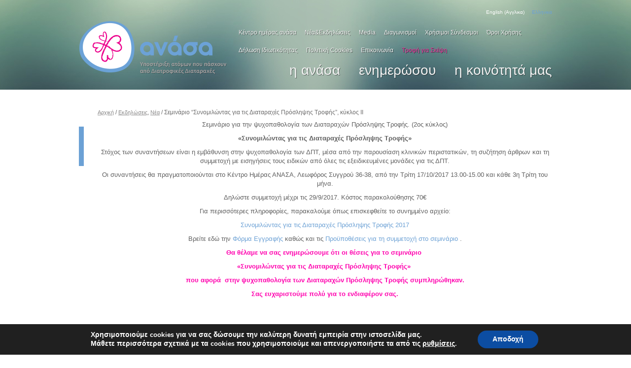

--- FILE ---
content_type: text/html; charset=UTF-8
request_url: https://www.anasa.com.gr/el/%CF%83%CE%B5%CE%BC%CE%B9%CE%BD%CE%AC%CF%81%CE%B9%CE%BF-%CF%83%CF%85%CE%BD%CE%BF%CE%BC%CE%B9%CE%BB%CF%8E%CE%BD%CF%84%CE%B1%CF%82-%CE%B3%CE%B9%CE%B1-%CF%84%CE%B9%CF%82-%CE%B4%CE%B9%CE%B1%CF%84%CE%B1/
body_size: 13333
content:
<!DOCTYPE html>
<html lang="el">
<head>
<meta charset="UTF-8">
<meta name="viewport" content="width=device-width, initial-scale=1" />
<!-- <meta name="viewport" content="user-scalable=yes, width=1040"> -->
<title>Σεμινάριο &#8220;Συνομιλώντας για τις Διαταραχές Πρόσληψης Τροφής&#8221;, κύκλος ΙΙ | Anasa</title>
<link rel="profile" href="https://gmpg.org/xfn/11">
<link rel="pingback" href="https://www.anasa.com.gr/xmlrpc.php">

<meta name='robots' content='max-image-preview:large' />
<link rel="alternate" hreflang="el" href="https://www.anasa.com.gr/el/%cf%83%ce%b5%ce%bc%ce%b9%ce%bd%ce%ac%cf%81%ce%b9%ce%bf-%cf%83%cf%85%ce%bd%ce%bf%ce%bc%ce%b9%ce%bb%cf%8e%ce%bd%cf%84%ce%b1%cf%82-%ce%b3%ce%b9%ce%b1-%cf%84%ce%b9%cf%82-%ce%b4%ce%b9%ce%b1%cf%84%ce%b1/" />
<link rel="alternate" hreflang="x-default" href="https://www.anasa.com.gr/el/%cf%83%ce%b5%ce%bc%ce%b9%ce%bd%ce%ac%cf%81%ce%b9%ce%bf-%cf%83%cf%85%ce%bd%ce%bf%ce%bc%ce%b9%ce%bb%cf%8e%ce%bd%cf%84%ce%b1%cf%82-%ce%b3%ce%b9%ce%b1-%cf%84%ce%b9%cf%82-%ce%b4%ce%b9%ce%b1%cf%84%ce%b1/" />
<link rel='dns-prefetch' href='//ajax.googleapis.com' />
<link rel="alternate" type="application/rss+xml" title="Ροή RSS &raquo; Anasa" href="https://www.anasa.com.gr/el/feed/" />
<link rel="alternate" type="application/rss+xml" title="Ροή Σχολίων &raquo; Anasa" href="https://www.anasa.com.gr/el/comments/feed/" />
<link rel="alternate" type="application/rss+xml" title="Ροή Σχολίων Anasa &raquo; Σεμινάριο &#8220;Συνομιλώντας για τις Διαταραχές Πρόσληψης Τροφής&#8221;, κύκλος ΙΙ" href="https://www.anasa.com.gr/el/%cf%83%ce%b5%ce%bc%ce%b9%ce%bd%ce%ac%cf%81%ce%b9%ce%bf-%cf%83%cf%85%ce%bd%ce%bf%ce%bc%ce%b9%ce%bb%cf%8e%ce%bd%cf%84%ce%b1%cf%82-%ce%b3%ce%b9%ce%b1-%cf%84%ce%b9%cf%82-%ce%b4%ce%b9%ce%b1%cf%84%ce%b1/feed/" />
<script type="text/javascript">
window._wpemojiSettings = {"baseUrl":"https:\/\/s.w.org\/images\/core\/emoji\/14.0.0\/72x72\/","ext":".png","svgUrl":"https:\/\/s.w.org\/images\/core\/emoji\/14.0.0\/svg\/","svgExt":".svg","source":{"concatemoji":"https:\/\/www.anasa.com.gr\/wp-includes\/js\/wp-emoji-release.min.js?ver=6.2.8"}};
/*! This file is auto-generated */
!function(e,a,t){var n,r,o,i=a.createElement("canvas"),p=i.getContext&&i.getContext("2d");function s(e,t){p.clearRect(0,0,i.width,i.height),p.fillText(e,0,0);e=i.toDataURL();return p.clearRect(0,0,i.width,i.height),p.fillText(t,0,0),e===i.toDataURL()}function c(e){var t=a.createElement("script");t.src=e,t.defer=t.type="text/javascript",a.getElementsByTagName("head")[0].appendChild(t)}for(o=Array("flag","emoji"),t.supports={everything:!0,everythingExceptFlag:!0},r=0;r<o.length;r++)t.supports[o[r]]=function(e){if(p&&p.fillText)switch(p.textBaseline="top",p.font="600 32px Arial",e){case"flag":return s("\ud83c\udff3\ufe0f\u200d\u26a7\ufe0f","\ud83c\udff3\ufe0f\u200b\u26a7\ufe0f")?!1:!s("\ud83c\uddfa\ud83c\uddf3","\ud83c\uddfa\u200b\ud83c\uddf3")&&!s("\ud83c\udff4\udb40\udc67\udb40\udc62\udb40\udc65\udb40\udc6e\udb40\udc67\udb40\udc7f","\ud83c\udff4\u200b\udb40\udc67\u200b\udb40\udc62\u200b\udb40\udc65\u200b\udb40\udc6e\u200b\udb40\udc67\u200b\udb40\udc7f");case"emoji":return!s("\ud83e\udef1\ud83c\udffb\u200d\ud83e\udef2\ud83c\udfff","\ud83e\udef1\ud83c\udffb\u200b\ud83e\udef2\ud83c\udfff")}return!1}(o[r]),t.supports.everything=t.supports.everything&&t.supports[o[r]],"flag"!==o[r]&&(t.supports.everythingExceptFlag=t.supports.everythingExceptFlag&&t.supports[o[r]]);t.supports.everythingExceptFlag=t.supports.everythingExceptFlag&&!t.supports.flag,t.DOMReady=!1,t.readyCallback=function(){t.DOMReady=!0},t.supports.everything||(n=function(){t.readyCallback()},a.addEventListener?(a.addEventListener("DOMContentLoaded",n,!1),e.addEventListener("load",n,!1)):(e.attachEvent("onload",n),a.attachEvent("onreadystatechange",function(){"complete"===a.readyState&&t.readyCallback()})),(e=t.source||{}).concatemoji?c(e.concatemoji):e.wpemoji&&e.twemoji&&(c(e.twemoji),c(e.wpemoji)))}(window,document,window._wpemojiSettings);
</script>
<style type="text/css">
img.wp-smiley,
img.emoji {
	display: inline !important;
	border: none !important;
	box-shadow: none !important;
	height: 1em !important;
	width: 1em !important;
	margin: 0 0.07em !important;
	vertical-align: -0.1em !important;
	background: none !important;
	padding: 0 !important;
}
</style>
	<link rel='stylesheet' id='wp-block-library-css' href='https://www.anasa.com.gr/wp-includes/css/dist/block-library/style.min.css?ver=6.2.8' type='text/css' media='all' />
<link rel='stylesheet' id='classic-theme-styles-css' href='https://www.anasa.com.gr/wp-includes/css/classic-themes.min.css?ver=6.2.8' type='text/css' media='all' />
<style id='global-styles-inline-css' type='text/css'>
body{--wp--preset--color--black: #000000;--wp--preset--color--cyan-bluish-gray: #abb8c3;--wp--preset--color--white: #ffffff;--wp--preset--color--pale-pink: #f78da7;--wp--preset--color--vivid-red: #cf2e2e;--wp--preset--color--luminous-vivid-orange: #ff6900;--wp--preset--color--luminous-vivid-amber: #fcb900;--wp--preset--color--light-green-cyan: #7bdcb5;--wp--preset--color--vivid-green-cyan: #00d084;--wp--preset--color--pale-cyan-blue: #8ed1fc;--wp--preset--color--vivid-cyan-blue: #0693e3;--wp--preset--color--vivid-purple: #9b51e0;--wp--preset--gradient--vivid-cyan-blue-to-vivid-purple: linear-gradient(135deg,rgba(6,147,227,1) 0%,rgb(155,81,224) 100%);--wp--preset--gradient--light-green-cyan-to-vivid-green-cyan: linear-gradient(135deg,rgb(122,220,180) 0%,rgb(0,208,130) 100%);--wp--preset--gradient--luminous-vivid-amber-to-luminous-vivid-orange: linear-gradient(135deg,rgba(252,185,0,1) 0%,rgba(255,105,0,1) 100%);--wp--preset--gradient--luminous-vivid-orange-to-vivid-red: linear-gradient(135deg,rgba(255,105,0,1) 0%,rgb(207,46,46) 100%);--wp--preset--gradient--very-light-gray-to-cyan-bluish-gray: linear-gradient(135deg,rgb(238,238,238) 0%,rgb(169,184,195) 100%);--wp--preset--gradient--cool-to-warm-spectrum: linear-gradient(135deg,rgb(74,234,220) 0%,rgb(151,120,209) 20%,rgb(207,42,186) 40%,rgb(238,44,130) 60%,rgb(251,105,98) 80%,rgb(254,248,76) 100%);--wp--preset--gradient--blush-light-purple: linear-gradient(135deg,rgb(255,206,236) 0%,rgb(152,150,240) 100%);--wp--preset--gradient--blush-bordeaux: linear-gradient(135deg,rgb(254,205,165) 0%,rgb(254,45,45) 50%,rgb(107,0,62) 100%);--wp--preset--gradient--luminous-dusk: linear-gradient(135deg,rgb(255,203,112) 0%,rgb(199,81,192) 50%,rgb(65,88,208) 100%);--wp--preset--gradient--pale-ocean: linear-gradient(135deg,rgb(255,245,203) 0%,rgb(182,227,212) 50%,rgb(51,167,181) 100%);--wp--preset--gradient--electric-grass: linear-gradient(135deg,rgb(202,248,128) 0%,rgb(113,206,126) 100%);--wp--preset--gradient--midnight: linear-gradient(135deg,rgb(2,3,129) 0%,rgb(40,116,252) 100%);--wp--preset--duotone--dark-grayscale: url('#wp-duotone-dark-grayscale');--wp--preset--duotone--grayscale: url('#wp-duotone-grayscale');--wp--preset--duotone--purple-yellow: url('#wp-duotone-purple-yellow');--wp--preset--duotone--blue-red: url('#wp-duotone-blue-red');--wp--preset--duotone--midnight: url('#wp-duotone-midnight');--wp--preset--duotone--magenta-yellow: url('#wp-duotone-magenta-yellow');--wp--preset--duotone--purple-green: url('#wp-duotone-purple-green');--wp--preset--duotone--blue-orange: url('#wp-duotone-blue-orange');--wp--preset--font-size--small: 13px;--wp--preset--font-size--medium: 20px;--wp--preset--font-size--large: 36px;--wp--preset--font-size--x-large: 42px;--wp--preset--spacing--20: 0.44rem;--wp--preset--spacing--30: 0.67rem;--wp--preset--spacing--40: 1rem;--wp--preset--spacing--50: 1.5rem;--wp--preset--spacing--60: 2.25rem;--wp--preset--spacing--70: 3.38rem;--wp--preset--spacing--80: 5.06rem;--wp--preset--shadow--natural: 6px 6px 9px rgba(0, 0, 0, 0.2);--wp--preset--shadow--deep: 12px 12px 50px rgba(0, 0, 0, 0.4);--wp--preset--shadow--sharp: 6px 6px 0px rgba(0, 0, 0, 0.2);--wp--preset--shadow--outlined: 6px 6px 0px -3px rgba(255, 255, 255, 1), 6px 6px rgba(0, 0, 0, 1);--wp--preset--shadow--crisp: 6px 6px 0px rgba(0, 0, 0, 1);}:where(.is-layout-flex){gap: 0.5em;}body .is-layout-flow > .alignleft{float: left;margin-inline-start: 0;margin-inline-end: 2em;}body .is-layout-flow > .alignright{float: right;margin-inline-start: 2em;margin-inline-end: 0;}body .is-layout-flow > .aligncenter{margin-left: auto !important;margin-right: auto !important;}body .is-layout-constrained > .alignleft{float: left;margin-inline-start: 0;margin-inline-end: 2em;}body .is-layout-constrained > .alignright{float: right;margin-inline-start: 2em;margin-inline-end: 0;}body .is-layout-constrained > .aligncenter{margin-left: auto !important;margin-right: auto !important;}body .is-layout-constrained > :where(:not(.alignleft):not(.alignright):not(.alignfull)){max-width: var(--wp--style--global--content-size);margin-left: auto !important;margin-right: auto !important;}body .is-layout-constrained > .alignwide{max-width: var(--wp--style--global--wide-size);}body .is-layout-flex{display: flex;}body .is-layout-flex{flex-wrap: wrap;align-items: center;}body .is-layout-flex > *{margin: 0;}:where(.wp-block-columns.is-layout-flex){gap: 2em;}.has-black-color{color: var(--wp--preset--color--black) !important;}.has-cyan-bluish-gray-color{color: var(--wp--preset--color--cyan-bluish-gray) !important;}.has-white-color{color: var(--wp--preset--color--white) !important;}.has-pale-pink-color{color: var(--wp--preset--color--pale-pink) !important;}.has-vivid-red-color{color: var(--wp--preset--color--vivid-red) !important;}.has-luminous-vivid-orange-color{color: var(--wp--preset--color--luminous-vivid-orange) !important;}.has-luminous-vivid-amber-color{color: var(--wp--preset--color--luminous-vivid-amber) !important;}.has-light-green-cyan-color{color: var(--wp--preset--color--light-green-cyan) !important;}.has-vivid-green-cyan-color{color: var(--wp--preset--color--vivid-green-cyan) !important;}.has-pale-cyan-blue-color{color: var(--wp--preset--color--pale-cyan-blue) !important;}.has-vivid-cyan-blue-color{color: var(--wp--preset--color--vivid-cyan-blue) !important;}.has-vivid-purple-color{color: var(--wp--preset--color--vivid-purple) !important;}.has-black-background-color{background-color: var(--wp--preset--color--black) !important;}.has-cyan-bluish-gray-background-color{background-color: var(--wp--preset--color--cyan-bluish-gray) !important;}.has-white-background-color{background-color: var(--wp--preset--color--white) !important;}.has-pale-pink-background-color{background-color: var(--wp--preset--color--pale-pink) !important;}.has-vivid-red-background-color{background-color: var(--wp--preset--color--vivid-red) !important;}.has-luminous-vivid-orange-background-color{background-color: var(--wp--preset--color--luminous-vivid-orange) !important;}.has-luminous-vivid-amber-background-color{background-color: var(--wp--preset--color--luminous-vivid-amber) !important;}.has-light-green-cyan-background-color{background-color: var(--wp--preset--color--light-green-cyan) !important;}.has-vivid-green-cyan-background-color{background-color: var(--wp--preset--color--vivid-green-cyan) !important;}.has-pale-cyan-blue-background-color{background-color: var(--wp--preset--color--pale-cyan-blue) !important;}.has-vivid-cyan-blue-background-color{background-color: var(--wp--preset--color--vivid-cyan-blue) !important;}.has-vivid-purple-background-color{background-color: var(--wp--preset--color--vivid-purple) !important;}.has-black-border-color{border-color: var(--wp--preset--color--black) !important;}.has-cyan-bluish-gray-border-color{border-color: var(--wp--preset--color--cyan-bluish-gray) !important;}.has-white-border-color{border-color: var(--wp--preset--color--white) !important;}.has-pale-pink-border-color{border-color: var(--wp--preset--color--pale-pink) !important;}.has-vivid-red-border-color{border-color: var(--wp--preset--color--vivid-red) !important;}.has-luminous-vivid-orange-border-color{border-color: var(--wp--preset--color--luminous-vivid-orange) !important;}.has-luminous-vivid-amber-border-color{border-color: var(--wp--preset--color--luminous-vivid-amber) !important;}.has-light-green-cyan-border-color{border-color: var(--wp--preset--color--light-green-cyan) !important;}.has-vivid-green-cyan-border-color{border-color: var(--wp--preset--color--vivid-green-cyan) !important;}.has-pale-cyan-blue-border-color{border-color: var(--wp--preset--color--pale-cyan-blue) !important;}.has-vivid-cyan-blue-border-color{border-color: var(--wp--preset--color--vivid-cyan-blue) !important;}.has-vivid-purple-border-color{border-color: var(--wp--preset--color--vivid-purple) !important;}.has-vivid-cyan-blue-to-vivid-purple-gradient-background{background: var(--wp--preset--gradient--vivid-cyan-blue-to-vivid-purple) !important;}.has-light-green-cyan-to-vivid-green-cyan-gradient-background{background: var(--wp--preset--gradient--light-green-cyan-to-vivid-green-cyan) !important;}.has-luminous-vivid-amber-to-luminous-vivid-orange-gradient-background{background: var(--wp--preset--gradient--luminous-vivid-amber-to-luminous-vivid-orange) !important;}.has-luminous-vivid-orange-to-vivid-red-gradient-background{background: var(--wp--preset--gradient--luminous-vivid-orange-to-vivid-red) !important;}.has-very-light-gray-to-cyan-bluish-gray-gradient-background{background: var(--wp--preset--gradient--very-light-gray-to-cyan-bluish-gray) !important;}.has-cool-to-warm-spectrum-gradient-background{background: var(--wp--preset--gradient--cool-to-warm-spectrum) !important;}.has-blush-light-purple-gradient-background{background: var(--wp--preset--gradient--blush-light-purple) !important;}.has-blush-bordeaux-gradient-background{background: var(--wp--preset--gradient--blush-bordeaux) !important;}.has-luminous-dusk-gradient-background{background: var(--wp--preset--gradient--luminous-dusk) !important;}.has-pale-ocean-gradient-background{background: var(--wp--preset--gradient--pale-ocean) !important;}.has-electric-grass-gradient-background{background: var(--wp--preset--gradient--electric-grass) !important;}.has-midnight-gradient-background{background: var(--wp--preset--gradient--midnight) !important;}.has-small-font-size{font-size: var(--wp--preset--font-size--small) !important;}.has-medium-font-size{font-size: var(--wp--preset--font-size--medium) !important;}.has-large-font-size{font-size: var(--wp--preset--font-size--large) !important;}.has-x-large-font-size{font-size: var(--wp--preset--font-size--x-large) !important;}
.wp-block-navigation a:where(:not(.wp-element-button)){color: inherit;}
:where(.wp-block-columns.is-layout-flex){gap: 2em;}
.wp-block-pullquote{font-size: 1.5em;line-height: 1.6;}
</style>
<link rel='stylesheet' id='wpml-blocks-css' href='https://www.anasa.com.gr/wp-content/plugins/sitepress-multilingual-cms/dist/css/blocks/styles.css?ver=4.6.3' type='text/css' media='all' />
<link rel='stylesheet' id='contact-form-7-css' href='https://www.anasa.com.gr/wp-content/plugins/contact-form-7/includes/css/styles.css?ver=5.7.6' type='text/css' media='all' />
<link rel='stylesheet' id='wpml-legacy-dropdown-0-css' href='//www.anasa.com.gr/wp-content/plugins/sitepress-multilingual-cms/templates/language-switchers/legacy-dropdown/style.min.css?ver=1' type='text/css' media='all' />
<style id='wpml-legacy-dropdown-0-inline-css' type='text/css'>
.wpml-ls-statics-shortcode_actions, .wpml-ls-statics-shortcode_actions .wpml-ls-sub-menu, .wpml-ls-statics-shortcode_actions a {border-color:#cdcdcd;}.wpml-ls-statics-shortcode_actions a {color:#444444;background-color:#ffffff;}.wpml-ls-statics-shortcode_actions a:hover,.wpml-ls-statics-shortcode_actions a:focus {color:#000000;background-color:#eeeeee;}.wpml-ls-statics-shortcode_actions .wpml-ls-current-language>a {color:#444444;background-color:#ffffff;}.wpml-ls-statics-shortcode_actions .wpml-ls-current-language:hover>a, .wpml-ls-statics-shortcode_actions .wpml-ls-current-language>a:focus {color:#000000;background-color:#eeeeee;}
</style>
<link rel='stylesheet' id='uacf7-frontend-style-css' href='https://www.anasa.com.gr/wp-content/plugins/ultimate-addons-for-contact-form-7/assets/css/uacf7-frontend.css?ver=6.2.8' type='text/css' media='all' />
<link rel='stylesheet' id='anasa-style-css' href='https://www.anasa.com.gr/wp-content/themes/anasa/style.css?ver=20120206' type='text/css' media='all' />
<link rel='stylesheet' id='box-slider-style-css' href='https://www.anasa.com.gr/wp-content/themes/anasa/css/jquery.bxslider.css?ver=6.2.8' type='text/css' media='all' />
<link rel='stylesheet' id='moove_gdpr_frontend-css' href='https://www.anasa.com.gr/wp-content/plugins/gdpr-cookie-compliance/dist/styles/gdpr-main.css?ver=4.12.2' type='text/css' media='all' />
<style id='moove_gdpr_frontend-inline-css' type='text/css'>
#moove_gdpr_cookie_modal,#moove_gdpr_cookie_info_bar,.gdpr_cookie_settings_shortcode_content{font-family:Nunito,sans-serif}#moove_gdpr_save_popup_settings_button{background-color:#373737;color:#fff}#moove_gdpr_save_popup_settings_button:hover{background-color:#000}#moove_gdpr_cookie_info_bar .moove-gdpr-info-bar-container .moove-gdpr-info-bar-content a.mgbutton,#moove_gdpr_cookie_info_bar .moove-gdpr-info-bar-container .moove-gdpr-info-bar-content button.mgbutton{background-color:#0c4da2}#moove_gdpr_cookie_modal .moove-gdpr-modal-content .moove-gdpr-modal-footer-content .moove-gdpr-button-holder a.mgbutton,#moove_gdpr_cookie_modal .moove-gdpr-modal-content .moove-gdpr-modal-footer-content .moove-gdpr-button-holder button.mgbutton,.gdpr_cookie_settings_shortcode_content .gdpr-shr-button.button-green{background-color:#0c4da2;border-color:#0c4da2}#moove_gdpr_cookie_modal .moove-gdpr-modal-content .moove-gdpr-modal-footer-content .moove-gdpr-button-holder a.mgbutton:hover,#moove_gdpr_cookie_modal .moove-gdpr-modal-content .moove-gdpr-modal-footer-content .moove-gdpr-button-holder button.mgbutton:hover,.gdpr_cookie_settings_shortcode_content .gdpr-shr-button.button-green:hover{background-color:#fff;color:#0c4da2}#moove_gdpr_cookie_modal .moove-gdpr-modal-content .moove-gdpr-modal-close i,#moove_gdpr_cookie_modal .moove-gdpr-modal-content .moove-gdpr-modal-close span.gdpr-icon{background-color:#0c4da2;border:1px solid #0c4da2}#moove_gdpr_cookie_info_bar span.change-settings-button.focus-g,#moove_gdpr_cookie_info_bar span.change-settings-button:focus{-webkit-box-shadow:0 0 1px 3px #0c4da2;-moz-box-shadow:0 0 1px 3px #0c4da2;box-shadow:0 0 1px 3px #0c4da2}#moove_gdpr_cookie_modal .moove-gdpr-modal-content .moove-gdpr-modal-close i:hover,#moove_gdpr_cookie_modal .moove-gdpr-modal-content .moove-gdpr-modal-close span.gdpr-icon:hover,#moove_gdpr_cookie_info_bar span[data-href]>u.change-settings-button{color:#0c4da2}#moove_gdpr_cookie_modal .moove-gdpr-modal-content .moove-gdpr-modal-left-content #moove-gdpr-menu li.menu-item-selected a span.gdpr-icon,#moove_gdpr_cookie_modal .moove-gdpr-modal-content .moove-gdpr-modal-left-content #moove-gdpr-menu li.menu-item-selected button span.gdpr-icon{color:inherit}#moove_gdpr_cookie_modal .moove-gdpr-modal-content .moove-gdpr-modal-left-content #moove-gdpr-menu li a span.gdpr-icon,#moove_gdpr_cookie_modal .moove-gdpr-modal-content .moove-gdpr-modal-left-content #moove-gdpr-menu li button span.gdpr-icon{color:inherit}#moove_gdpr_cookie_modal .gdpr-acc-link{line-height:0;font-size:0;color:transparent;position:absolute}#moove_gdpr_cookie_modal .moove-gdpr-modal-content .moove-gdpr-modal-close:hover i,#moove_gdpr_cookie_modal .moove-gdpr-modal-content .moove-gdpr-modal-left-content #moove-gdpr-menu li a,#moove_gdpr_cookie_modal .moove-gdpr-modal-content .moove-gdpr-modal-left-content #moove-gdpr-menu li button,#moove_gdpr_cookie_modal .moove-gdpr-modal-content .moove-gdpr-modal-left-content #moove-gdpr-menu li button i,#moove_gdpr_cookie_modal .moove-gdpr-modal-content .moove-gdpr-modal-left-content #moove-gdpr-menu li a i,#moove_gdpr_cookie_modal .moove-gdpr-modal-content .moove-gdpr-tab-main .moove-gdpr-tab-main-content a:hover,#moove_gdpr_cookie_info_bar.moove-gdpr-dark-scheme .moove-gdpr-info-bar-container .moove-gdpr-info-bar-content a.mgbutton:hover,#moove_gdpr_cookie_info_bar.moove-gdpr-dark-scheme .moove-gdpr-info-bar-container .moove-gdpr-info-bar-content button.mgbutton:hover,#moove_gdpr_cookie_info_bar.moove-gdpr-dark-scheme .moove-gdpr-info-bar-container .moove-gdpr-info-bar-content a:hover,#moove_gdpr_cookie_info_bar.moove-gdpr-dark-scheme .moove-gdpr-info-bar-container .moove-gdpr-info-bar-content button:hover,#moove_gdpr_cookie_info_bar.moove-gdpr-dark-scheme .moove-gdpr-info-bar-container .moove-gdpr-info-bar-content span.change-settings-button:hover,#moove_gdpr_cookie_info_bar.moove-gdpr-dark-scheme .moove-gdpr-info-bar-container .moove-gdpr-info-bar-content u.change-settings-button:hover,#moove_gdpr_cookie_info_bar span[data-href]>u.change-settings-button,#moove_gdpr_cookie_info_bar.moove-gdpr-dark-scheme .moove-gdpr-info-bar-container .moove-gdpr-info-bar-content a.mgbutton.focus-g,#moove_gdpr_cookie_info_bar.moove-gdpr-dark-scheme .moove-gdpr-info-bar-container .moove-gdpr-info-bar-content button.mgbutton.focus-g,#moove_gdpr_cookie_info_bar.moove-gdpr-dark-scheme .moove-gdpr-info-bar-container .moove-gdpr-info-bar-content a.focus-g,#moove_gdpr_cookie_info_bar.moove-gdpr-dark-scheme .moove-gdpr-info-bar-container .moove-gdpr-info-bar-content button.focus-g,#moove_gdpr_cookie_info_bar.moove-gdpr-dark-scheme .moove-gdpr-info-bar-container .moove-gdpr-info-bar-content a.mgbutton:focus,#moove_gdpr_cookie_info_bar.moove-gdpr-dark-scheme .moove-gdpr-info-bar-container .moove-gdpr-info-bar-content button.mgbutton:focus,#moove_gdpr_cookie_info_bar.moove-gdpr-dark-scheme .moove-gdpr-info-bar-container .moove-gdpr-info-bar-content a:focus,#moove_gdpr_cookie_info_bar.moove-gdpr-dark-scheme .moove-gdpr-info-bar-container .moove-gdpr-info-bar-content button:focus,#moove_gdpr_cookie_info_bar.moove-gdpr-dark-scheme .moove-gdpr-info-bar-container .moove-gdpr-info-bar-content span.change-settings-button.focus-g,span.change-settings-button:focus,#moove_gdpr_cookie_info_bar.moove-gdpr-dark-scheme .moove-gdpr-info-bar-container .moove-gdpr-info-bar-content u.change-settings-button.focus-g,#moove_gdpr_cookie_info_bar.moove-gdpr-dark-scheme .moove-gdpr-info-bar-container .moove-gdpr-info-bar-content u.change-settings-button:focus{color:#0c4da2}#moove_gdpr_cookie_modal.gdpr_lightbox-hide{display:none}
</style>
<script type='text/javascript' src='//www.anasa.com.gr/wp-content/plugins/sitepress-multilingual-cms/templates/language-switchers/legacy-dropdown/script.min.js?ver=1' id='wpml-legacy-dropdown-0-js'></script>
<script type='text/javascript' src='https://ajax.googleapis.com/ajax/libs/jquery/1.10.1/jquery.min.js' id='jquery-js'></script>
<script type='text/javascript' src='https://www.anasa.com.gr/wp-content/themes/anasa/js/jquery.bxslider.min.js?ver=6.2.8' id='box-slider-js'></script>
<script type='text/javascript' src='https://www.anasa.com.gr/wp-content/themes/anasa/js/bjqs-1.3.min.js?ver=6.2.8' id='basic-slider-js'></script>
<link rel="https://api.w.org/" href="https://www.anasa.com.gr/el/wp-json/" /><link rel="alternate" type="application/json" href="https://www.anasa.com.gr/el/wp-json/wp/v2/posts/1165" /><link rel="EditURI" type="application/rsd+xml" title="RSD" href="https://www.anasa.com.gr/xmlrpc.php?rsd" />
<link rel="wlwmanifest" type="application/wlwmanifest+xml" href="https://www.anasa.com.gr/wp-includes/wlwmanifest.xml" />
<meta name="generator" content="WordPress 6.2.8" />
<link rel="canonical" href="https://www.anasa.com.gr/el/%cf%83%ce%b5%ce%bc%ce%b9%ce%bd%ce%ac%cf%81%ce%b9%ce%bf-%cf%83%cf%85%ce%bd%ce%bf%ce%bc%ce%b9%ce%bb%cf%8e%ce%bd%cf%84%ce%b1%cf%82-%ce%b3%ce%b9%ce%b1-%cf%84%ce%b9%cf%82-%ce%b4%ce%b9%ce%b1%cf%84%ce%b1/" />
<link rel='shortlink' href='https://www.anasa.com.gr/el/?p=1165' />
<link rel="alternate" type="application/json+oembed" href="https://www.anasa.com.gr/el/wp-json/oembed/1.0/embed?url=https%3A%2F%2Fwww.anasa.com.gr%2Fel%2F%25cf%2583%25ce%25b5%25ce%25bc%25ce%25b9%25ce%25bd%25ce%25ac%25cf%2581%25ce%25b9%25ce%25bf-%25cf%2583%25cf%2585%25ce%25bd%25ce%25bf%25ce%25bc%25ce%25b9%25ce%25bb%25cf%258e%25ce%25bd%25cf%2584%25ce%25b1%25cf%2582-%25ce%25b3%25ce%25b9%25ce%25b1-%25cf%2584%25ce%25b9%25cf%2582-%25ce%25b4%25ce%25b9%25ce%25b1%25cf%2584%25ce%25b1%2F" />
<link rel="alternate" type="text/xml+oembed" href="https://www.anasa.com.gr/el/wp-json/oembed/1.0/embed?url=https%3A%2F%2Fwww.anasa.com.gr%2Fel%2F%25cf%2583%25ce%25b5%25ce%25bc%25ce%25b9%25ce%25bd%25ce%25ac%25cf%2581%25ce%25b9%25ce%25bf-%25cf%2583%25cf%2585%25ce%25bd%25ce%25bf%25ce%25bc%25ce%25b9%25ce%25bb%25cf%258e%25ce%25bd%25cf%2584%25ce%25b1%25cf%2582-%25ce%25b3%25ce%25b9%25ce%25b1-%25cf%2584%25ce%25b9%25cf%2582-%25ce%25b4%25ce%25b9%25ce%25b1%25cf%2584%25ce%25b1%2F&#038;format=xml" />
<meta name="generator" content="WPML ver:4.6.3 stt:1,13;" />
<link rel="icon" href="https://www.anasa.com.gr/wp-content/uploads/2023/05/favicon.png" sizes="32x32" />
<link rel="icon" href="https://www.anasa.com.gr/wp-content/uploads/2023/05/favicon.png" sizes="192x192" />
<link rel="apple-touch-icon" href="https://www.anasa.com.gr/wp-content/uploads/2023/05/favicon.png" />
<meta name="msapplication-TileImage" content="https://www.anasa.com.gr/wp-content/uploads/2023/05/favicon.png" />
		<style type="text/css" id="wp-custom-css">
			.wpcf7-acceptance .wpcf7-list-item {
    margin: 0;
}
#header .menu-primary-menuenglish-container {
   margin-top: 7px;
   float: right;
}
.border {
    display: flex;
    flex-direction: column;
    align-content: center;
    justify-content: flex-start;
    flex-wrap: wrap;
    align-items: center;
}
.erotimatologia-buttons-inner {
    margin-top: 30px;
}
.erotimatolio-btn {
    margin: 5px 10px;
    padding: 16px 22px;
    background-color: #6ca1d5;
    border: 1px solid #fff;
    color: #fff;
    font-size: 14px;
}
.erotimatolio-btn:hover {
    background-color: #ef339d;
    border: 1px solid #fff;
		color: #fff;
}
.home .captions{
	text-align: center !important;
	min-height: 130px;
}
.home .border {
    padding-top: 50px !important;
}
.border h1{
	width: 100%;
	text-align: center;
	right: 0;
}
.submenu .sub-menu {
    width: auto;
}
.primary-menu .sub-menu {
    width: auto;
}

:focus-visible {
    outline: unset;
}
body .date-form {
    pointer-events: none !important;
}
input[type="date" i]::-webkit-calendar-picker-indicator {
    display: none !important;
}
.date-form{
	padding: 5px 5px !important;
}
body .vc-field-input {
    background: #f5f5f5;
    width: 100%;
    padding: 12px 0;
}
.wpcf7-date {
    border: 0;
    background: #f5f5f5;
    padding: 12px 8px;
}
body .vc-field-radio {
    width: 100%;
    padding: 10px 0;
	  display: inline-block;
}
body .vc-textarea{
		background: #f5f5f5;
		width: 100%;
		max-width: 100%;
    padding: 10px 0;
}
.vc-field-submit{
	float: unset !important;
}
.vc-border-b{
	border-bottom: 1px solid #aaa;
	padding-bottom: 15px
}
.vc-border{
	border: 1px solid #8e8e8e;
	padding: 20px;
}
.vc-row{
	display: flex;
	gap: 8px;
	padding-left: 8px;
	padding-right: 8px;
	text-align: left;
}
.vc-col-12{
	width: 100%;
	position: relative;
}
.vc-col-6{
	width: 50%;
	position: relative;
}
.vc-col-4{
	width: 33.3%;
	position: relative;
}
.vc-col-3{
	width: 25%;
	position: relative;
}

@media (max-width: 768px){
	.vc-col-12, .vc-col-6, .vc-col-4, .vc-col-3{
		width: 100%;
	} 
	.vc-row {
    flex-direction: column;
	}
	.vc-border {
    padding: 15px;
    margin: 10px;
	}
	.erothmatologio-efhvon.vc-border {
    max-width: 600px;
		width: 100%;
	}
}
@media (max-width: 320px){
	.erothmatologio-efhvon.vc-border {
    max-width: 300px;
	}
}
@media (max-width: 400px){
	.erothmatologio-efhvon.vc-border {
    max-width: 360px;
	}
}
@media (max-width: 500px){
	.erothmatologio-efhvon.vc-border {
    max-width: 470px;
	}
}
@media (max-width: 680px){
	.erothmatologio-efhvon.vc-border {
    max-width: 540px;
	}
}
.vc-text-center{
	text-align: center;
}
.vc-text-left{
	text-align: left;
}
.vc-text-right{
	text-align: right;
}
.mb-40{
	margin-bottom: 40px;
}
.mt-40{
	margin-top: 40px;
}
.mb-20{
	margin-bottom: 20px;
}
.mt-20{
	margin-top: 20px;
}
.mb-60{
	margin-bottom: 60px;
}
.mt-60{
	margin-top: 60px;
}

.page-id-1921 div#secondary, .page-id-1921 .breadcrumbs, .single-title, .page-id-2082 div#secondary, .page-id-2082 .breadcrumbs, .page-id-2742 div#secondary, .page-id-2742 .breadcrumbs, .single-title, .page-id-2746 div#secondary, .page-id-2746 .breadcrumbs {
    display: none;
}
.page-id-1921 .content-with-sidebar, .page-id-2082 .content-with-sidebar, .page-id-2742 .content-with-sidebar, .page-id-2746 .content-with-sidebar {
    width: 100%;
	padding-top: 30px;
    padding-bottom: 80px;
}




		</style>
		</head>

<body data-rsssl=1 class="post-template-default single single-post postid-1165 single-format-standard group-blog">
<div id="page" class="hfeed site">
			
	<section id="headerbg">
		<div id="header">
			<div class="row">
				<div class="left-side col">
					<a href="https://www.anasa.com.gr/el/" rel="home"><img src="https://www.anasa.com.gr/wp-content/themes/anasa/img/logo-new.png"/></a>
				</div>
				<div class="right-side last-col">
					<div id="header_language_list"><ul><li><a href="https://www.anasa.com.gr/en/"><span class="icl_lang_sel_native">English</span> <span class="icl_lang_sel_translated"><span class="icl_lang_sel_bracket">(</span>Αγγλικα<span class="icl_lang_sel_bracket">)</span></span></a></li><li><span class="icl_lang_sel_current icl_lang_sel_native">Ελληνικα</span></li></ul></div>					<div class="menu-sub-menu-container"><ul id="menu-sub-menu" class="submenu"><li id="menu-item-218" class="menu-item menu-item-type-custom menu-item-object-custom menu-item-has-children menu-item-218"><a href="#">Κέντρο ημέρας ανάσα</a>
<ul class="sub-menu">
	<li id="menu-item-221" class="menu-item menu-item-type-post_type menu-item-object-page menu-item-221"><a href="https://www.anasa.com.gr/el/%ce%ba%ce%ad%ce%bd%cf%84%cf%81%ce%bf-%ce%b7%ce%bc%ce%ad%cf%81%ce%b1%cf%82-%ce%b1%ce%bd%ce%ac%cf%83%ce%b1/">Το κέντρο ημέρας</a></li>
	<li id="menu-item-220" class="menu-item menu-item-type-post_type menu-item-object-page menu-item-220"><a href="https://www.anasa.com.gr/el/%ce%ba%ce%ad%ce%bd%cf%84%cf%81%ce%bf-%ce%b7%ce%bc%ce%ad%cf%81%ce%b1%cf%82-%ce%b1%ce%bd%ce%ac%cf%83%ce%b1/%ce%b4%ce%b9%ce%b5%cf%80%ce%b9%cf%83%cf%84%ce%b7%ce%bc%ce%bf%ce%bd%ce%b9%ce%ba%ce%ae-%ce%bf%ce%bc%ce%ac%ce%b4%ce%b1/">Διεπιστημονική Ομάδα</a></li>
	<li id="menu-item-219" class="menu-item menu-item-type-post_type menu-item-object-page menu-item-219"><a href="https://www.anasa.com.gr/el/%ce%ba%ce%ad%ce%bd%cf%84%cf%81%ce%bf-%ce%b7%ce%bc%ce%ad%cf%81%ce%b1%cf%82-%ce%b1%ce%bd%ce%ac%cf%83%ce%b1/%ce%bb%ce%b5%ce%b9%cf%84%ce%bf%cf%85%cf%81%ce%b3%ce%b9%ce%ba%ce%ac-%cf%83%cf%84%ce%b1%cf%84%ce%b9%cf%83%cf%84%ce%b9%ce%ba%ce%ac-%cf%83%cf%84%ce%bf%ce%b9%cf%87%ce%b5%ce%af%ce%b1/">Στατιστικά Στοιχεία ΚΗ ΑΝΑΣΑ</a></li>
</ul>
</li>
<li id="menu-item-50" class="menu-item menu-item-type-taxonomy menu-item-object-category current-post-ancestor menu-item-has-children menu-item-50"><a href="https://www.anasa.com.gr/el/category/news-events/">Νέα&#038;Εκδηλώσεις</a>
<ul class="sub-menu">
	<li id="menu-item-184" class="menu-item menu-item-type-taxonomy menu-item-object-category current-post-ancestor current-menu-parent current-post-parent menu-item-184"><a href="https://www.anasa.com.gr/el/category/news-events/news/">Νέα</a></li>
	<li id="menu-item-183" class="menu-item menu-item-type-taxonomy menu-item-object-category current-post-ancestor current-menu-parent current-post-parent menu-item-183"><a href="https://www.anasa.com.gr/el/category/news-events/events/">Εκδηλώσεις</a></li>
</ul>
</li>
<li id="menu-item-224" class="menu-item menu-item-type-taxonomy menu-item-object-category menu-item-has-children menu-item-224"><a href="https://www.anasa.com.gr/el/category/media/">Media</a>
<ul class="sub-menu">
	<li id="menu-item-226" class="menu-item menu-item-type-taxonomy menu-item-object-category menu-item-226"><a href="https://www.anasa.com.gr/el/category/media/%ce%b4%ce%b7%ce%bc%ce%bf%cf%83%ce%b9%ce%b5%cf%8d%cf%83%ce%b5%ce%b9%cf%82/">Δημοσιεύσεις</a></li>
	<li id="menu-item-229" class="menu-item menu-item-type-post_type menu-item-object-page menu-item-229"><a href="https://www.anasa.com.gr/el/%ce%b3%ce%b9%ce%b1-%cf%84%ce%b1-media/">Videos</a></li>
	<li id="menu-item-225" class="menu-item menu-item-type-taxonomy menu-item-object-category menu-item-225"><a href="https://www.anasa.com.gr/el/category/media/%ce%b4%ce%b5%ce%bb%cf%84%ce%af%ce%b1-%cf%84%cf%8d%cf%80%ce%bf%cf%85/">Δελτία Τύπου</a></li>
</ul>
</li>
<li id="menu-item-845" class="menu-item menu-item-type-custom menu-item-object-custom menu-item-845"><a href="/el/διαγωνισμοί-προκηρύξεις-2/848/">Διαγωνισμοί</a></li>
<li id="menu-item-1385" class="menu-item menu-item-type-post_type menu-item-object-page menu-item-1385"><a href="https://www.anasa.com.gr/el/links/">Χρήσιμοι Σύνδεσμοι</a></li>
<li id="menu-item-1378" class="menu-item menu-item-type-post_type menu-item-object-page menu-item-1378"><a href="https://www.anasa.com.gr/el/%ce%bd%ce%bf%ce%bc%ce%b9%ce%ba%ce%ac/%cf%8c%cf%81%ce%bf%ce%b9-%cf%87%cf%81%ce%ae%cf%83%ce%b7%cf%82/">Όροι Χρήσης</a></li>
<li id="menu-item-1377" class="menu-item menu-item-type-post_type menu-item-object-page menu-item-1377"><a href="https://www.anasa.com.gr/el/%ce%bd%ce%bf%ce%bc%ce%b9%ce%ba%ce%ac/%ce%b4%ce%ae%ce%bb%cf%89%cf%83%ce%b7-%ce%b9%ce%b4%ce%b9%cf%89%cf%84%ce%b9%ce%ba%cf%8c%cf%84%ce%b7%cf%84%ce%b1%cf%82/">Δήλωση Ιδιωτικότητας</a></li>
<li id="menu-item-1376" class="menu-item menu-item-type-post_type menu-item-object-page menu-item-1376"><a href="https://www.anasa.com.gr/el/%ce%bd%ce%bf%ce%bc%ce%b9%ce%ba%ce%ac/%cf%80%ce%bf%ce%bb%ce%b9%cf%84%ce%b9%ce%ba%ce%ae-cookies/">Πολιτική Cookies</a></li>
<li id="menu-item-159" class="menu-item menu-item-type-post_type menu-item-object-page menu-item-159"><a href="https://www.anasa.com.gr/el/%ce%b5%cf%80%ce%b9%ce%ba%ce%bf%ce%b9%ce%bd%cf%89%ce%bd%ce%af%ce%b1/">Επικοινωνία</a></li>
<li id="menu-item-1476" class="trofigiaskepsi menu-item menu-item-type-custom menu-item-object-custom menu-item-1476"><a target="_blank" rel="noopener" href="https://anasa-trofigiaskepsi.gr">Τροφή για Σκέψη</a></li>
</ul></div>					<div class="menu-main-container"><ul id="menu-main" class="primary-menu"><li id="menu-item-230" class="menu-item menu-item-type-custom menu-item-object-custom menu-item-has-children menu-item-230"><a href="#">η ανάσα</a>
<ul class="sub-menu">
	<li id="menu-item-180" class="menu-item menu-item-type-post_type menu-item-object-page menu-item-180"><a href="https://www.anasa.com.gr/el/%cf%80%ce%bf%ce%b9%ce%bf%ce%b9-%ce%b5%ce%af%ce%bc%ce%b1%cf%83%cf%84%ce%b5/">Ποιοι είμαστε</a></li>
	<li id="menu-item-179" class="menu-item menu-item-type-post_type menu-item-object-page menu-item-179"><a href="https://www.anasa.com.gr/el/%cf%80%ce%bf%ce%b9%ce%bf%ce%b9-%ce%b5%ce%af%ce%bc%ce%b1%cf%83%cf%84%ce%b5/%ce%b4%ce%b9%ce%bf%ce%b9%ce%ba%ce%b7%cf%84%ce%b9%ce%ba%cf%8c-%cf%83%cf%85%ce%bc%ce%b2%ce%bf%cf%8d%ce%bb%ce%b9%ce%bf-%ce%bf%cf%81%ce%b3%ce%b1%ce%bd%cf%8c%ce%b3%cf%81%ce%b1%ce%bc%ce%bc%ce%b1/">Διοικητικό Συμβούλιο</a></li>
	<li id="menu-item-406" class="menu-item menu-item-type-post_type menu-item-object-page menu-item-406"><a href="https://www.anasa.com.gr/el/%cf%80%ce%bf%ce%b9%ce%bf%ce%b9-%ce%b5%ce%af%ce%bc%ce%b1%cf%83%cf%84%ce%b5/%ce%bf%cf%81%ce%b3%ce%b1%ce%bd%cf%8c%ce%b3%cf%81%ce%b1%ce%bc%ce%bc%ce%b1/">Οργανόγραμμα</a></li>
</ul>
</li>
<li id="menu-item-231" class="menu-item menu-item-type-custom menu-item-object-custom menu-item-has-children menu-item-231"><a href="#">ενημερώσου</a>
<ul class="sub-menu">
	<li id="menu-item-249" class="menu-item menu-item-type-post_type menu-item-object-page menu-item-249"><a href="https://www.anasa.com.gr/el/%ce%b5%ce%bd%ce%b7%ce%bc%ce%b5%cf%81%cf%8e%cf%83%ce%bf%cf%85/%cf%84%ce%b9-%ce%b5%ce%af%ce%bd%ce%b1%ce%b9/">Τι είναι οι Διαταραχές Πρόσληψης Τροφής;</a></li>
	<li id="menu-item-248" class="menu-item menu-item-type-post_type menu-item-object-page menu-item-248"><a href="https://www.anasa.com.gr/el/%ce%b5%ce%bd%ce%b7%ce%bc%ce%b5%cf%81%cf%8e%cf%83%ce%bf%cf%85/%ce%b1%ce%b9%cf%84%ce%af%ce%b5%cf%82/">Αιτίες</a></li>
	<li id="menu-item-247" class="menu-item menu-item-type-post_type menu-item-object-page menu-item-247"><a href="https://www.anasa.com.gr/el/%ce%b5%ce%bd%ce%b7%ce%bc%ce%b5%cf%81%cf%8e%cf%83%ce%bf%cf%85/%cf%83%cf%85%ce%bd%ce%ad%cf%80%ce%b5%ce%b9%ce%b5%cf%82/">Συνέπειες</a></li>
	<li id="menu-item-246" class="menu-item menu-item-type-post_type menu-item-object-page menu-item-246"><a href="https://www.anasa.com.gr/el/%ce%b5%ce%bd%ce%b7%ce%bc%ce%b5%cf%81%cf%8e%cf%83%ce%bf%cf%85/%ce%b8%ce%b5%cf%81%ce%b1%cf%80%ce%b5%ce%af%ce%b1-%ce%b1%ce%bd%cf%84%ce%b9%ce%bc%ce%b5%cf%84%cf%8e%cf%80%ce%b9%cf%83%ce%b7/">Θεραπεία &#038; Αντιμετώπιση</a></li>
	<li id="menu-item-245" class="menu-item menu-item-type-post_type menu-item-object-page menu-item-245"><a href="https://www.anasa.com.gr/el/%ce%b5%ce%bd%ce%b7%ce%bc%ce%b5%cf%81%cf%8e%cf%83%ce%bf%cf%85/%ce%b5%cf%80%ce%b9%cf%83%cf%84%ce%b7%ce%bc%ce%bf%ce%bd%ce%b9%ce%ba%ce%ac-%cf%83%cf%84%ce%b1%cf%84%ce%b9%cf%83%cf%84%ce%b9%ce%ba%ce%ac-%cf%83%cf%84%ce%bf%ce%b9%cf%87%ce%b5%ce%af%ce%b1/">Επιστημονικά Στατιστικά Στοιχεία</a></li>
	<li id="menu-item-244" class="menu-item menu-item-type-post_type menu-item-object-page menu-item-244"><a href="https://www.anasa.com.gr/el/%ce%b5%ce%bd%ce%b7%ce%bc%ce%b5%cf%81%cf%8e%cf%83%ce%bf%cf%85/%ce%bc%ce%ae%cf%80%cf%89%cf%82-%cf%80%ce%ac%cf%83%cf%87%cf%89-%ce%b1%cf%80%cf%8c-%ce%b4%ce%b9%ce%b1%cf%84%cf%81%ce%bf%cf%86%ce%b9%ce%ba%ce%ae-%ce%b4%ce%b9%ce%b1%cf%84%ce%b1%cf%81%ce%b1%cf%87%ce%ae/">Μήπως χρειάζομαι βοήθεια;</a></li>
</ul>
</li>
<li id="menu-item-252" class="menu-item menu-item-type-taxonomy menu-item-object-category menu-item-has-children menu-item-252"><a href="https://www.anasa.com.gr/el/category/%ce%b7-%ce%ba%ce%bf%ce%b9%ce%bd%cf%8c%cf%84%ce%b7%cf%84%ce%ac-%ce%bc%ce%b1%cf%82/">η κοινότητά μας</a>
<ul class="sub-menu">
	<li id="menu-item-253" class="menu-item menu-item-type-taxonomy menu-item-object-category menu-item-253"><a href="https://www.anasa.com.gr/el/category/%ce%b7-%ce%ba%ce%bf%ce%b9%ce%bd%cf%8c%cf%84%ce%b7%cf%84%ce%ac-%ce%bc%ce%b1%cf%82/proswpikes-istories/">Προσωπικές Ιστορίες</a></li>
	<li id="menu-item-255" class="menu-item menu-item-type-taxonomy menu-item-object-category menu-item-255"><a href="https://www.anasa.com.gr/el/category/%ce%b7-%ce%ba%ce%bf%ce%b9%ce%bd%cf%8c%cf%84%ce%b7%cf%84%ce%ac-%ce%bc%ce%b1%cf%82/%cf%80%cf%81%ce%bf%cf%83%cf%84%ce%b1%cf%84%ce%b5%cf%8d%ce%bf%cf%85%ce%bc%ce%b5-%cf%8c%cf%83%ce%bf%cf%85%cf%82-%ce%b1%ce%b3%ce%b1%cf%80%ce%ac%ce%bc%ce%b5/">Προστατεύουμε όσους αγαπάμε</a></li>
	<li id="menu-item-254" class="menu-item menu-item-type-taxonomy menu-item-object-category menu-item-254"><a href="https://www.anasa.com.gr/el/category/%ce%b7-%ce%ba%ce%bf%ce%b9%ce%bd%cf%8c%cf%84%ce%b7%cf%84%ce%ac-%ce%bc%ce%b1%cf%82/%ce%bf%ce%b9-%ce%b5%ce%b9%ce%b4%ce%b9%ce%ba%ce%bf%ce%af-%cf%83%cf%85%ce%bc%ce%b2%ce%bf%cf%85%ce%bb%ce%b5%cf%8d%ce%bf%cf%85%ce%bd/">Οι ειδικοί συμβουλεύουν</a></li>
</ul>
</li>
</ul></div>				</div>
			</div>
		</div>
	</section>

<div id="content" class="site-content">

<div id="primary" class="content-area">
	<main id="main" class="site-main" role="main">
		<div class="container">
			<div class="blue-ribbon"></div>
			<div class="row arch-marg">
			<div class="breadcrumbs">
				<a href="https://www.anasa.com.gr/el/">Αρχική</a> / <a href="https://www.anasa.com.gr/el/category/news-events/events/" rel="category tag">Εκδηλώσεις</a>, <a href="https://www.anasa.com.gr/el/category/news-events/news/" rel="category tag">Νέα</a> / Σεμινάριο &#8220;Συνομιλώντας για τις Διαταραχές Πρόσληψης Τροφής&#8221;, κύκλος ΙΙ			</div>	
			
			<h4 class="single-title">Σεμινάριο &#8220;Συνομιλώντας για τις Διαταραχές Πρόσληψης Τροφής&#8221;, κύκλος ΙΙ</h4>
			<div class="single-content">
								<div class="single-content-post">
					<p style="text-align: center;">Σεμινάριο για την ψυχοπαθολογία των Διαταραχών Πρόσληψης Τροφής. (2ος κύκλος)</p>
<p style="text-align: center;"><strong>«Συνομιλώντας για τις Διαταραχές Πρόσληψης Τροφής»</strong></p>
<p style="text-align: center;">Στόχος των συναντήσεων είναι η εμβάθυνση στην ψυχοπαθολογία των ΔΠΤ, μέσα από την παρουσίαση κλινικών περιστατικών, τη συζήτηση άρθρων και τη συμμετοχή με εισηγήσεις τους ειδικών από όλες τις εξειδικευμένες μονάδες για τις ΔΠΤ.</p>
<p style="text-align: center;">Οι συναντήσεις θα πραγματοποιούνται στο Κέντρο Ημέρας ΑΝΑΣΑ, Λεωφόρος Συγγρού 36-38, από την Τρίτη 17/10/2017 13.00-15.00 και κάθε 3η Τρίτη του μήνα.</p>
<p style="text-align: center;">Δηλώστε συμμετοχή μέχρι τις 29/9/2017. Κόστος παρακολούθησης 70€</p>
<p style="text-align: center;">Για περισσότερες πληροφορίες, παρακαλούμε όπως επισκεφθείτε το συνημμένο αρχείο:</p>
<p style="text-align: center;"><a href="https://www.anasa.com.gr/wp-content/uploads/2017/07/Συνομιλώντας-για-τις-Διαταραχές-Πρόσληψης-Τροφής-2017.docx">Συνομιλώντας για τις Διαταραχές Πρόσληψης Τροφής 2017</a></p>
<p style="text-align: center;">Βρείτε εδώ την <a href="https://www.anasa.com.gr/wp-content/uploads/2017/07/ΑΙΤΗΣΗ-ΣΥΜΜΕΤΟΧΗΣ-ΣΤΟ-ΣΕΜΙΝΑΡΙΟ.docx">Φόρμα Εγγραφής</a> καθώς και τις <a href="https://www.anasa.com.gr/wp-content/uploads/2017/07/ΠΡΟΫΠΟΘΕΣΕΙΣ-ΣΥΜΜΕΤΟΧΗΣ-ΣΤΟ-ΣΕΜΙΝΑΡΙΟ-2017.docx">Προϋποθέσεις για τη συμμετοχή στο σεμινάριο</a> .</p>
<p style="text-align: center;"><span style="color: #ff00ae;"><strong>Θα θέλαμε να σας ενημερώσουμε ότι οι θέσεις για το σεμινάριο</strong><strong> </strong></span></p>
<p style="text-align: center;"><span style="color: #ff00ae;"><strong>«Συνομιλώντας για τις Διαταραχές Πρόσληψης Τροφής» </strong></span></p>
<p style="text-align: center;"><span style="color: #ff00ae;"><strong>που αφορά  στην ψυχοπαθολογία των Διαταραχών Πρόσληψης Τροφής </strong><strong>συμπληρώθηκαν. </strong></span></p>
<p style="text-align: center;"><span style="color: #ff00ae;"><strong>Σας ευχαριστούμε πολύ για το ενδιαφέρον σας.</strong></span></p>
				</div>
				
			</div>

						</div>
		</div>
	</main><!-- #main -->
</div><!-- #primary -->



	</div><!-- #content -->

	<footer>
<div class="upper-footer">
	<div class="row grid">
		<div class="social-icons">
									<a href="https://www.youtube.com/channel/UCz1yZv6eVBo5AAvOadpuPWw" class="youtube">youtube</a>			<a href="https://twitter.com/ANASAgr" class="twitter">twitter</a>			<a href="https://www.facebook.com/ANASA.com.gr" class="facebook">facebook</a>		</div>
	</div>
</div>
<div class="row grid sponsors">
	<h5>Χορηγοί</h5>

	<ul class="bxslider">
              <li><a href="https://www.dove.com/gr/home.html" target="blank_"><img width="230" height="100" src="https://www.anasa.com.gr/wp-content/uploads/2-7.png" class="attachment-sponsor size-sponsor wp-post-image" alt="" decoding="async" loading="lazy" /></a></li>
          <li><a href="https://www.eydap.gr/" target="blank_"><img width="230" height="100" src="https://www.anasa.com.gr/wp-content/uploads/1-7.png" class="attachment-sponsor size-sponsor wp-post-image" alt="" decoding="async" loading="lazy" /></a></li>
      </ul>
</div>

<div class="row grid copyright">
	<div class="col">
		<p class="copy">Copyright &copy 2014 Anasa | All Rights Reserved</p>
	</div>
	<div class="last-col">
		<div class="menu-footer-menu-container"><ul id="menu-footer-menu" class="submenu"><li id="menu-item-256" class="menu-item menu-item-type-post_type menu-item-object-page menu-item-256"><a href="https://www.anasa.com.gr/el/%ce%ba%ce%ad%ce%bd%cf%84%cf%81%ce%bf-%ce%b7%ce%bc%ce%ad%cf%81%ce%b1%cf%82-%ce%b1%ce%bd%ce%ac%cf%83%ce%b1/">Kέντρο ημέρας ανάσα</a></li>
<li id="menu-item-257" class="menu-item menu-item-type-taxonomy menu-item-object-category current-post-ancestor menu-item-257"><a href="https://www.anasa.com.gr/el/category/news-events/">Νέα &#038; Εκδηλώσεις</a></li>
<li id="menu-item-258" class="menu-item menu-item-type-taxonomy menu-item-object-category menu-item-258"><a href="https://www.anasa.com.gr/el/category/media/">Media</a></li>
<li id="menu-item-259" class="menu-item menu-item-type-post_type menu-item-object-page menu-item-259"><a href="https://www.anasa.com.gr/el/links/">Χρήσιμοι Σύνδεσμοι</a></li>
<li id="menu-item-1360" class="menu-item menu-item-type-post_type menu-item-object-page menu-item-1360"><a href="https://www.anasa.com.gr/el/%ce%bd%ce%bf%ce%bc%ce%b9%ce%ba%ce%ac/">Νομικά</a></li>
<li id="menu-item-261" class="menu-item menu-item-type-post_type menu-item-object-page menu-item-261"><a href="https://www.anasa.com.gr/el/%ce%b5%cf%80%ce%b9%ce%ba%ce%bf%ce%b9%ce%bd%cf%89%ce%bd%ce%af%ce%b1/">Επικοινωνία</a></li>
</ul></div>	</div>

</div>


</footer>
    


<script type="text/javascript">

</script>
</div><!-- #page -->


  <!--copyscapeskip-->
  <aside id="moove_gdpr_cookie_info_bar" class="moove-gdpr-info-bar-hidden moove-gdpr-align-center moove-gdpr-dark-scheme gdpr_infobar_postion_bottom" aria-label="Cookie Banner για GDPR" style="display: none;">
    <div class="moove-gdpr-info-bar-container">
      <div class="moove-gdpr-info-bar-content">
        
<div class="moove-gdpr-cookie-notice">
  <p>Χρησιμοποιούμε cookies για να σας δώσουμε την καλύτερη δυνατή εμπειρία στην ιστοσελίδα μας.</p>
<p>Μάθετε περισσότερα σχετικά με τα cookies που χρησιμοποιούμε και απενεργοποιήστε τα από τις <span data-href="#moove_gdpr_cookie_modal" class="change-settings-button">ρυθμίσεις</span>.</p>
</div>
<!--  .moove-gdpr-cookie-notice -->        
<div class="moove-gdpr-button-holder">
		  <button class="mgbutton moove-gdpr-infobar-allow-all gdpr-fbo-0" aria-label="Αποδοχή"  role="button">Αποδοχή</button>
	  </div>
<!--  .button-container -->      </div>
      <!-- moove-gdpr-info-bar-content -->
    </div>
    <!-- moove-gdpr-info-bar-container -->
  </aside>
  <!-- #moove_gdpr_cookie_info_bar -->
  <!--/copyscapeskip-->
<script type='text/javascript' src='https://www.anasa.com.gr/wp-content/plugins/contact-form-7/includes/swv/js/index.js?ver=5.7.6' id='swv-js'></script>
<script type='text/javascript' id='contact-form-7-js-extra'>
/* <![CDATA[ */
var wpcf7 = {"api":{"root":"https:\/\/www.anasa.com.gr\/el\/wp-json\/","namespace":"contact-form-7\/v1"}};
/* ]]> */
</script>
<script type='text/javascript' src='https://www.anasa.com.gr/wp-content/plugins/contact-form-7/includes/js/index.js?ver=5.7.6' id='contact-form-7-js'></script>
<script type='text/javascript' src='https://www.anasa.com.gr/wp-content/themes/anasa/js/navigation.js?ver=20120206' id='anasa-navigation-js'></script>
<script type='text/javascript' src='https://www.anasa.com.gr/wp-content/themes/anasa/js/skip-link-focus-fix.js?ver=20130115' id='anasa-skip-link-focus-fix-js'></script>
<script type='text/javascript' src='https://www.anasa.com.gr/wp-content/themes/anasa/js/stuff.js?ver=1.5.0' id='anasa-stuff-js'></script>
<script type='text/javascript' src='https://www.anasa.com.gr/wp-includes/js/comment-reply.min.js?ver=6.2.8' id='comment-reply-js'></script>
<script type='text/javascript' id='moove_gdpr_frontend-js-extra'>
/* <![CDATA[ */
var moove_frontend_gdpr_scripts = {"ajaxurl":"https:\/\/www.anasa.com.gr\/wp-admin\/admin-ajax.php","post_id":"1165","plugin_dir":"https:\/\/www.anasa.com.gr\/wp-content\/plugins\/gdpr-cookie-compliance","show_icons":"all","is_page":"","ajax_cookie_removal":"true","strict_init":"2","enabled_default":{"third_party":0,"advanced":0},"geo_location":"false","force_reload":"false","is_single":"1","hide_save_btn":"false","current_user":"0","cookie_expiration":"365","script_delay":"2000","close_btn_action":"1","close_btn_rdr":"","scripts_defined":"{\"cache\":true,\"header\":\"\",\"body\":\"\",\"footer\":\"\",\"thirdparty\":{\"header\":\"\",\"body\":\"\",\"footer\":\"\"},\"advanced\":{\"header\":\"\",\"body\":\"\",\"footer\":\"\"}}","gdpr_scor":"true","wp_lang":"_el"};
/* ]]> */
</script>
<script type='text/javascript' src='https://www.anasa.com.gr/wp-content/plugins/gdpr-cookie-compliance/dist/scripts/main.js?ver=4.12.2' id='moove_gdpr_frontend-js'></script>
<script type='text/javascript' id='moove_gdpr_frontend-js-after'>
var gdpr_consent__strict = "true"
var gdpr_consent__thirdparty = "false"
var gdpr_consent__advanced = "false"
var gdpr_consent__cookies = "strict"
</script>

  <!--copyscapeskip-->
  <button data-href="#moove_gdpr_cookie_modal"  id="moove_gdpr_save_popup_settings_button" style='display: none;' class="" aria-label="Αλλαγή ρυθμίσεων cookie">
    <span class="moove_gdpr_icon">
      <svg viewBox="0 0 512 512" xmlns="http://www.w3.org/2000/svg" style="max-width: 30px; max-height: 30px;">
        <g data-name="1">
          <path d="M293.9,450H233.53a15,15,0,0,1-14.92-13.42l-4.47-42.09a152.77,152.77,0,0,1-18.25-7.56L163,413.53a15,15,0,0,1-20-1.06l-42.69-42.69a15,15,0,0,1-1.06-20l26.61-32.93a152.15,152.15,0,0,1-7.57-18.25L76.13,294.1a15,15,0,0,1-13.42-14.91V218.81A15,15,0,0,1,76.13,203.9l42.09-4.47a152.15,152.15,0,0,1,7.57-18.25L99.18,148.25a15,15,0,0,1,1.06-20l42.69-42.69a15,15,0,0,1,20-1.06l32.93,26.6a152.77,152.77,0,0,1,18.25-7.56l4.47-42.09A15,15,0,0,1,233.53,48H293.9a15,15,0,0,1,14.92,13.42l4.46,42.09a152.91,152.91,0,0,1,18.26,7.56l32.92-26.6a15,15,0,0,1,20,1.06l42.69,42.69a15,15,0,0,1,1.06,20l-26.61,32.93a153.8,153.8,0,0,1,7.57,18.25l42.09,4.47a15,15,0,0,1,13.41,14.91v60.38A15,15,0,0,1,451.3,294.1l-42.09,4.47a153.8,153.8,0,0,1-7.57,18.25l26.61,32.93a15,15,0,0,1-1.06,20L384.5,412.47a15,15,0,0,1-20,1.06l-32.92-26.6a152.91,152.91,0,0,1-18.26,7.56l-4.46,42.09A15,15,0,0,1,293.9,450ZM247,420h33.39l4.09-38.56a15,15,0,0,1,11.06-12.91A123,123,0,0,0,325.7,356a15,15,0,0,1,17,1.31l30.16,24.37,23.61-23.61L372.06,328a15,15,0,0,1-1.31-17,122.63,122.63,0,0,0,12.49-30.14,15,15,0,0,1,12.92-11.06l38.55-4.1V232.31l-38.55-4.1a15,15,0,0,1-12.92-11.06A122.63,122.63,0,0,0,370.75,187a15,15,0,0,1,1.31-17l24.37-30.16-23.61-23.61-30.16,24.37a15,15,0,0,1-17,1.31,123,123,0,0,0-30.14-12.49,15,15,0,0,1-11.06-12.91L280.41,78H247l-4.09,38.56a15,15,0,0,1-11.07,12.91A122.79,122.79,0,0,0,201.73,142a15,15,0,0,1-17-1.31L154.6,116.28,131,139.89l24.38,30.16a15,15,0,0,1,1.3,17,123.41,123.41,0,0,0-12.49,30.14,15,15,0,0,1-12.91,11.06l-38.56,4.1v33.38l38.56,4.1a15,15,0,0,1,12.91,11.06A123.41,123.41,0,0,0,156.67,311a15,15,0,0,1-1.3,17L131,358.11l23.61,23.61,30.17-24.37a15,15,0,0,1,17-1.31,122.79,122.79,0,0,0,30.13,12.49,15,15,0,0,1,11.07,12.91ZM449.71,279.19h0Z" fill="currentColor"/>
          <path d="M263.71,340.36A91.36,91.36,0,1,1,355.08,249,91.46,91.46,0,0,1,263.71,340.36Zm0-152.72A61.36,61.36,0,1,0,325.08,249,61.43,61.43,0,0,0,263.71,187.64Z" fill="currentColor"/>
        </g>
      </svg>
    </span>

    <span class="moove_gdpr_text">Αλλαγή ρυθμίσεων cookie</span>
  </button>
  <!--/copyscapeskip-->
    
  <!--copyscapeskip-->
  <!-- V1 -->
  <div id="moove_gdpr_cookie_modal" class="gdpr_lightbox-hide" role="complementary" aria-label="Οθόνη ρυθμίσεων GDPR">
    <div class="moove-gdpr-modal-content moove-clearfix logo-position-left moove_gdpr_modal_theme_v1">
          
        <button class="moove-gdpr-modal-close" aria-label="Κλείσιμο Ρυθμίσεων Cookie GDPR">
          <span class="gdpr-sr-only">Κλείσιμο Ρυθμίσεων Cookie GDPR</span>
          <span class="gdpr-icon moovegdpr-arrow-close"></span>
        </button>
            <div class="moove-gdpr-modal-left-content">
        
<div class="moove-gdpr-company-logo-holder">
  <img src="/wp-content/themes/anasa/img/logo-new.png" alt="Anasa"     class="img-responsive" />
</div>
<!--  .moove-gdpr-company-logo-holder -->        <ul id="moove-gdpr-menu">
          
<li class="menu-item-on menu-item-privacy_overview menu-item-selected">
  <button data-href="#privacy_overview" class="moove-gdpr-tab-nav" aria-label="Πολιτική Cookies">
    <span class="gdpr-nav-tab-title">Πολιτική Cookies</span>
  </button>
</li>

  <li class="menu-item-strict-necessary-cookies menu-item-off">
    <button data-href="#strict-necessary-cookies" class="moove-gdpr-tab-nav" aria-label="Απαραίτητα Cookies">
      <span class="gdpr-nav-tab-title">Απαραίτητα Cookies</span>
    </button>
  </li>




        </ul>
        
<div class="moove-gdpr-branding-cnt">
  </div>
<!--  .moove-gdpr-branding -->      </div>
      <!--  .moove-gdpr-modal-left-content -->
      <div class="moove-gdpr-modal-right-content">
        <div class="moove-gdpr-modal-title">
           
        </div>
        <!-- .moove-gdpr-modal-ritle -->
        <div class="main-modal-content">

          <div class="moove-gdpr-tab-content">
            
<div id="privacy_overview" class="moove-gdpr-tab-main">
      <span class="tab-title">Πολιτική Cookies</span>
    <div class="moove-gdpr-tab-main-content">
  	<p>Ο παρόν ιστότοπος χρησιμοποιεί cookies ώστε να σας παρέχει την καλύτερη δυνατή εμπειρία χρήστη. Οι πληροφορίες των cookies αποθηκεύονται στον περιηγητή σας και διεξάγουν ενέργειες όπως το να σας παρέχουν τις πληροφορίες στην κατάλληλη γλώσσα.</p>
<p>Σε καμία περίπτωση, τα cookies μας δεν διατηρούν προσωποποιημένες πληροφορίες για εσάς.</p>
<p>Για την αναλυτική Πολιτική των Cookies, πατήστε <a href="https://www.anasa.com.gr/el/%ce%bd%ce%bf%ce%bc%ce%b9%ce%ba%ce%ac/%cf%80%ce%bf%ce%bb%ce%b9%cf%84%ce%b9%ce%ba%ce%ae-cookies/" target="_blank">εδώ</a></p>
<p>Για την αναλυτική Δήλωση Ιδιωτικότητας, πατήστε <a href="https://www.anasa.com.gr/el/%ce%bd%ce%bf%ce%bc%ce%b9%ce%ba%ce%ac/%ce%b4%ce%ae%ce%bb%cf%89%cf%83%ce%b7-%ce%b9%ce%b4%ce%b9%cf%89%cf%84%ce%b9%ce%ba%cf%8c%cf%84%ce%b7%cf%84%ce%b1%cf%82/" target="_blank">εδώ</a></p>
  	  </div>
  <!--  .moove-gdpr-tab-main-content -->

</div>
<!-- #privacy_overview -->            
  <div id="strict-necessary-cookies" class="moove-gdpr-tab-main" style="display:none">
    <span class="tab-title">Απαραίτητα Cookies</span>
    <div class="moove-gdpr-tab-main-content">
      <p>Είναι τα cookies που είναι απαραίτητα για την λειτουργία ενός ιστότοπου. Χωρίς τα cookies ο ιστότοπος δεν μπορεί να λειτουργήσει κανονικά. Για την συγκεκριμένη κατηγορία cookies δεν ζητούμε την ειδική συγκατάθεση σας.</p>
      <div class="moove-gdpr-status-bar gdpr-checkbox-disabled checkbox-selected">
        <div class="gdpr-cc-form-wrap">
          <div class="gdpr-cc-form-fieldset">
            <label class="cookie-switch" for="moove_gdpr_strict_cookies">    
              <span class="gdpr-sr-only">Ενεργοποίηση ή απενεργοποίηση των Cookies</span>        
              <input type="checkbox" aria-label="Απαραίτητα Cookies" disabled checked="checked"  value="check" name="moove_gdpr_strict_cookies" id="moove_gdpr_strict_cookies">
              <span class="cookie-slider cookie-round" data-text-enable="Ενεργό" data-text-disabled="Ανενεργό"></span>
            </label>
          </div>
          <!-- .gdpr-cc-form-fieldset -->
        </div>
        <!-- .gdpr-cc-form-wrap -->
      </div>
      <!-- .moove-gdpr-status-bar -->
              <div class="moove-gdpr-strict-warning-message" style="margin-top: 10px;">
          <p>Αν απενεργοποιήσετε αυτό το cookie, δεν θα μπορέσουμε να αποθηκεύσουμε τις προτιμήσεις σας. Αυτό σημαίνει ότι κάθε φορά που επισκέπτεστε αυτόν τον ιστότοπο θα πρέπει να ενεργοποιείτε/απενεργοποιείτε τα cookies εκ νέου</p>
        </div>
        <!--  .moove-gdpr-tab-main-content -->
                                              
    </div>
    <!--  .moove-gdpr-tab-main-content -->
  </div>
  <!-- #strict-necesarry-cookies -->
            
            
            
          </div>
          <!--  .moove-gdpr-tab-content -->
        </div>
        <!--  .main-modal-content -->
        <div class="moove-gdpr-modal-footer-content">
          <div class="moove-gdpr-button-holder">
			  		<button class="mgbutton moove-gdpr-modal-allow-all button-visible" role="button" aria-label="Ενεργοποίηση Όλων">Ενεργοποίηση Όλων</button>
		  					<button class="mgbutton moove-gdpr-modal-save-settings button-visible" role="button" aria-label="Αποθήκευση Αλλαγών">Αποθήκευση Αλλαγών</button>
				</div>
<!--  .moove-gdpr-button-holder -->        </div>
        <!--  .moove-gdpr-modal-footer-content -->
      </div>
      <!--  .moove-gdpr-modal-right-content -->

      <div class="moove-clearfix"></div>

    </div>
    <!--  .moove-gdpr-modal-content -->
  </div>
  <!-- #moove_gdpr_cookie_modal -->
  <!--/copyscapeskip-->

<script defer src="https://static.cloudflareinsights.com/beacon.min.js/vcd15cbe7772f49c399c6a5babf22c1241717689176015" integrity="sha512-ZpsOmlRQV6y907TI0dKBHq9Md29nnaEIPlkf84rnaERnq6zvWvPUqr2ft8M1aS28oN72PdrCzSjY4U6VaAw1EQ==" data-cf-beacon='{"version":"2024.11.0","token":"80e99f6f404f45be94de5aacfb0dfe69","r":1,"server_timing":{"name":{"cfCacheStatus":true,"cfEdge":true,"cfExtPri":true,"cfL4":true,"cfOrigin":true,"cfSpeedBrain":true},"location_startswith":null}}' crossorigin="anonymous"></script>
</body>
</html>

--- FILE ---
content_type: text/css
request_url: https://www.anasa.com.gr/wp-content/themes/anasa/style.css?ver=20120206
body_size: 4499
content:
/*

Theme Name: Anasa

Theme URI: http://tsimenis.com

Author: tsimenis

Author URI: http://tsimenis.com

Description: Theme for Anasa 

Version: 1.0

*/

/*---------------------------------------------------------- Giannis Kolokouris CSS ------------------------------------------------------------------*/









/*---------------------------------------------------------- Giannis Kolokouris CSS ------------------------------------------------------------------*/





/* -------------------------------------------------- 

   Table of Contents

-----------------------------------------------------

:: Reset Styles

:: Shared Styles

*/



/* -----------------------------------------

   Reset Styles

----------------------------------------- */

/* http://meyerweb.com/eric/tools/css/reset/ 

   v2.0 | 20110126

   License: none (public domain)

*/



html, body, div, span, applet, object, iframe,

h1, h2, h3, h4, h5, h6, p, blockquote, pre,

a, abbr, acronym, address, big, cite, code,

del, dfn, em, img, ins, kbd, q, s, samp,

small, strike, strong, sub, sup, tt, var,

b, u, i, center,

dl, dt, dd, ol, ul, li,

fieldset, form, label, legend,

table, caption, tbody, tfoot, thead, tr, th, td,

article, aside, canvas, details, embed, 

figure, figcaption, footer, header, hgroup, 

menu, nav, output, ruby, section, summary,

time, mark, audio, video {

	margin: 0;

	padding: 0;

	border: 0;

	font-size: 100%;

	font: inherit;

	vertical-align: baseline;

}

/* HTML5 display-role reset for older browsers */

article, aside, details, figcaption, figure, 

footer, header, hgroup, menu, nav, section {

	display: block;

}

body {

	line-height: 1;

}

ol, ul {

	list-style: none;

}

blockquote, q {

	quotes: none;

}

blockquote:before, blockquote:after,

q:before, q:after {

	content: '';

	content: none;

}

table {

	border-collapse: collapse;

	border-spacing: 0;

}



/* -----------------------------------------

   Shared Styles

----------------------------------------- */



body{font-family: 'Ubuntu', sans-serif; color:#5f5f5f; font-size:12px; background: white; position: relative;}

h1, h2, h3, h4, h5 {margin:10px 0; font-family: 'Ubuntu', sans-serif;}

h1{font-size: 52px; font-weight: 500;}

h2{font-size: 40px;}

h3{font-size: 30px;}

h4{font-size: 22px;}

h5{font-size: 18px;}







a {text-decoration: none; color:#6ca1d5;}

a:hover { color: #393838; }



p {font-size:12px; line-height: 1.2;}



strong{font-weight: 700;}



/****for post images ***/

.aligncenter {

    display: block;

    margin-left: auto;

    margin-right: auto;

}

.alignleft {

    float: left;

    margin-right: 15px;

}

.alignright {

    float: right;

 	margin-left: 15px;   

}



.col {float:left;}

.last-col{float: right;}

 



/* For modern browsers */

.row:before,

.row:after {

    content:"";

    display:table;

}

.row:after {

    clear:both;

}





/* -----------------------------------------

   Header

----------------------------------------- */



#header{width:960px; margin: 0 auto; position: relative; z-index: 10; }



#headerbg{background: #333 url(img/header-bg.jpg) top center no-repeat; padding-bottom: 25px;}



#page{min-width: 100%; float: left;}



.left-side{width:310px; margin-top: 40px;}

#header_language_list { text-align: right; font-size: 10px; color: #6ca1d5; margin-bottom: 30px; }
#header_language_list ul { list-style: none; }
#header_language_list ul li { display: inline; margin-left: 15px; }
#header_language_list a { color: #fff; }


.right-side{margin-top:20px; width:650px;}



.menu-sub-menu-container { float: right; }





.submenu li, .primary-menu li { display:inline-block; }

.submenu li a, .primary-menu li a{color:#f3f3f3; text-shadow:1px 1px rgba(6,6,6,0.5);}



.submenu li a:hover, .primary-menu li a:hover { color: #6ca1d5; }



.current-menu-item a { color: #6ca1d5!important; }



/*.current-menu-item .sub-menu li a { color: #fff !important; }*/





.menu-main-container { margin-top:7px; float:right; } 



.primary-menu li{margin-left: 35px; position: relative; }

.primary-menu li a{font-size: 28px; padding-bottom: 20px; }



.primary-menu .sub-menu { position: absolute; background: #fff; top:40px; left: 50%; margin-left: -141px; padding: 20px 15px; border-top: none; width: auto; box-shadow: 0px 2px 2px -1px rgba(10,10,10,0.28); display: none; }



.primary-menu li:hover>.sub-menu { display: block; }

.primary-menu li:hover>a:after {display: block;}



.menu-item-has-children .sub-menu li a:after {display:  none!important; }



.menu-item-has-children a:after {

  display: none;

  content: "";

  width: 0px;

  height: 0px;

  border-style: solid;

  border-width: 0 7.5px 10px 7.5px;

  border-color: transparent transparent #ffffff transparent;

  position: absolute;

  bottom: -12px;

  left: 50%;

}



.submenu .menu-item-has-children a:after { left: 42%; }



.primary-menu .sub-menu li { margin-left: 0; padding: 12px 5px; border-bottom: 1px solid rgba(56,56,56, 0.1); width: 240px; }

.primary-menu .sub-menu li:last-child { border: none; }

.primary-menu .sub-menu li a { font-size: 19px; color: #6ca2d7; text-shadow: none; display: block; padding: 0; }



.primary-menu .sub-menu li:hover, 

.primary-menu .sub-menu .current-menu-item,

.submenu .sub-menu li:hover,

.submenu .sub-menu .current-menu-item { background: rgba(108, 161, 213, 0.22); border-left: 4px solid #6ca1d5; }



.submenu li {margin-left: 14px; margin-bottom: 14px; position: relative; }

.submenu li a { padding-bottom: 10px; }



.submenu .sub-menu { position: absolute; z-index: 10; background: #fff; top:24px; left: 50%; margin-left: -82.5px; padding: 5px 15px; border-top: none; width: auto; box-shadow: 0px 2px 2px -1px rgba(10,10,10,0.28); display: none; }



.submenu li:hover>.sub-menu { display: block; }

.submenu li:hover>a:after {display: block;}





.submenu .sub-menu li { margin-left: 0; padding: 12px 5px; border-bottom: 1px solid rgba(56,56,56, 0.1); width: 125px; }

.submenu .sub-menu li:last-child { border-bottom: none; }

.submenu .sub-menu li a { font-size: 12px; color: #6ca2d7; text-shadow: none; display: block; padding: 0; }









.bg-container{height: 1600px; background: #383838; position: absolute; width: 100%; min-width: 960px; top:-28px; z-index: -1; overflow:hidden;}



.bg-container img{

    position:absolute;

    width:1920px;

    height: 1600px;

    left:50%;

    margin-left:-960px;



}



/* -----------------------------------------

   Home Page

----------------------------------------- */



.container{width: 960px; margin: 0 auto; position: relative;}



.border {max-width:100%; height: 464px; border:25px solid #333; margin:0 auto; margin-top:77px;}



.feat-pages{margin-top:50px; color:#393838;}



.home-icon{width: 75px; height: 75px; background: url(img/home-sprite.png) no-repeat; float:left; display: inline-block;}



.home-info{background-position: 0px 0px;}

.home-help{background-position: -75px 0px;}

.home-work{background-position: -150px 0px;}



.home-feat{width:226px; margin-top: 10px; border-bottom: 8px solid #393838; padding-bottom: 15px; margin-right: 15px; margin-left: 4px;}



.home-feat a {color: #393838; }



.home-feat p {text-align: justify;}



.latest, .static  {background: rgba(57,56,56,0.55); border-left: 10px solid #6ca1d5;}

.latest {margin-top:60px;}



.latest h3{margin-left:34px; color:#fff;}



.static{margin-top: 20px; margin-bottom: 45px; padding: 30px 30px 50px 34px;}

.static h2 {color:#fff;}



.static-menu li a {color:#fff; font-size: 19px;}

.static-menu li a:hover { color: #6ca1d5; }

.static-menu li {float:left;}



.blue{color:#6ca1d5; margin:0 5px; font-size: 19px;}



.static-menu li:first-child .blue{display: none;}



.static-right {width: 365px;}

.static-right p {color: rgba(255,255,255,0.45); text-align: justify; margin-top: 10px;}



/* -----------------------------------------

   Footer

----------------------------------------- */

.upper-footer {padding: 25px 0; background: #6ca1d5; text-align: center; width: 100%;}



footer{background: #393838; min-width: 100%; float: left;}



.social-icons a {width: 60px; height: 64px; background: url(img/Anasa_socialSprite-01.png) no-repeat; display:inline-block; text-indent: -9999px; margin-right: 10px;}



.flickr {background-position: 0px 0px;}

.googleplus {background-position: -61px 0px !important;}

.youtube {background-position: -124px 0px !important;}

.twitter {background-position: -188px 0px !important;}

.facebook{background-position: -250px 0px !important;}



.flickr:hover {background-position: 0px -61px;}

.googleplus:hover {background-position: -61px -61px !important;}

.youtube:hover {background-position: -124px -61px !important;}

.twitter:hover {background-position: -188px -61px !important;}

.facebook:hover {background-position: -250px -61px !important;}



.grid{width:960px; margin: 0 auto;}





.sponsors {padding-top:25px; text-align: center;}

.sponsors h5 {color:#fff; font-weight: 500;}





.latest-news{width:685px; float:right; margin:15px 0;}



.latest-date {font-size:20px; color:#6ca1d5; float:left; margin-right: 15px;}

.latest-title, .latest-title:hover {font-size:15px; color: #fff;}

.read-more {font-size: 20px; color: #6ca1d5; margin-left: 5px; font-weight: 700;}





.copyright { padding: 40px 0 20px 0; }



.copy {text-align: left; color: #fff; font-size: 12px; font-weight: 500; }





/* -----------------------------------------

   Single Post

----------------------------------------- */



.arch-marg {margin-left: 38px; margin-bottom: 150px;}



.article {margin-top:30px; padding-bottom: 15px; border-bottom: 1px solid rgba(25,25,25,0.07);}



.article:hover .art-date{color:#c7d6e4;}



.art-feat{width: 175px; height: 115px;}



.art-content {margin-left: 20px; width: 485px; color: #5f5f5f;}

.art-date {font-size: 10px; font-weight: 500; color: rgba(57,56,56,0.37);}



.art-title{display: inline-block;}

a.art-title {color: #393838; }

.art-title:hover{color:#6ca1d5;}





.single-title{font-size:24px; font-weight: 500; color: #6ca1d5;}



.single-content {text-align: justify; padding-bottom: 40px; }

.single-content ul {list-style: inside disc; padding-left: 10px; margin-bottom: 10px;}

.single-content ul li {line-height: 1.4; font-size: 13px;}





.blue-ribbon{width: 10px; height: 80px; background: #6ca1d5; position: absolute; left:0; top:75px;}



.breadcrumbs{margin-top: 40px; padding-bottom: 10px; color: #6a6969;}









ul.bjqs{position:relative; list-style:none;padding:0;margin:0;overflow:hidden; display:none;}

li.bjqs-slide{position:absolute; display:none;}

ul.bjqs-controls{list-style:none;margin:0;padding:0;z-index:9999;}

ul.bjqs-controls.v-centered li a{position:absolute;}

ul.bjqs-controls.v-centered li.bjqs-next a{right:0;}

ul.bjqs-controls.v-centered li.bjqs-prev a{left:0;}

ol.bjqs-markers{list-style: none; padding: 0; margin: 0; width:100%;}

ol.bjqs-markers.h-centered{text-align: center;}

ol.bjqs-markers li{display:inline;}

ol.bjqs-markers li a{display:inline-block;}

p.bjqs-caption{display:block;width:96%;margin:0;padding:2%;position:absolute;bottom:0;}



.page-slider{padding-top: 20px; padding-bottom: 70px;}

.controls-bg{background: #6ca1d5; height: 42px; position: relative;}

.bjqs-controls {position: absolute; right: 25px; top:15px;}

.bjqs-controls li {float: left;}

.bjqs-controls li a {font-size: 12px; font-weight: 500; color:#fff; text-transform: uppercase;}

.pg-prev {width:8px; height: 12px; background: url(img/pg-slider-controls.png); display: inline-block; position: absolute; left: -15px; top:3px;}

.pg-next {width:8px; height: 12px; background: url(img/pg-slider-controls.png); display: inline-block; position: absolute; right: -15px; top:3px; background-position: -8px 0;}

.divide{margin: 0 10px;}



.single-content-post p {font-size: 13px; color: #5f5f5f; line-height: 1.4; margin-bottom: 10px;}



.border h1 {position: absolute;display: none;color: #fff; font-style: italic; text-shadow: 1px 1px rgba(0,0,0,0.2);}



.breadcrumbs a {font-size:11px; text-decoration: underline; color:#898888;}





/* -----------------------------------------

   Sidebar

----------------------------------------- */





#secondary { float: left; width: 250px; margin-right:30px; margin-top: 40px; }



.widget_nav_menu { margin-bottom: 30px; }



.widget_nav_menu .menu-main-container { float: none; margin: 0; }



.widget_nav_menu .menu-sub-menu-container { float: none; }







.widget_nav_menu ul li { background: #f2f4f5; border-bottom: 1px solid #d9d9d9; position: relative; }



.widget_nav_menu ul li a { font-size: 16px; color: #5f5f5f; padding: 20px 30px; display: inline-flex; }



.widget_nav_menu ul li a:hover { font-weight: 700; }

.widget_nav_menu ul .sub-menu li a:hover { font-weight: 400; }



.widget_nav_menu ul .menu-item-has-children:after {

  content: ">";

  position: absolute;

  right: 30px;

  top: 20px;

  z-index: 100;

  font-size: 15px;

  font-weight: 700;

} 



.hovered:after { -webkit-transform: rotate(90deg); }





.widget_nav_menu ul .sub-menu { display: none; }



.widget_nav_menu .current-menu-ancestor .sub-menu { display: block!important; }



.widget_nav_menu .current-menu-ancestor { background: #e0e2e3; }

.widget_nav_menu .current-menu-ancestor:after { -webkit-transform: rotate(90deg); }



.widget_nav_menu .current-menu-ancestor .sub-menu li { background: #e0e2e3; }



.widget_nav_menu ul .sub-menu li { border-bottom: none; }

.widget_nav_menu ul .sub-menu li a { font-size: 14px; }



.widget_nav_menu ul .sub-menu li:after { content: ""; }



.widget_nav_menu ul .sub-menu li a { padding: 10px 30px; }

.widget_nav_menu ul .sub-menu .current-menu-item { background: rgba(108, 161, 213, 0.22); border-left: 4px solid #6ca1d5; }

.widget_nav_menu ul .sub-menu li:hover { background: rgba(108, 161, 213, 0.22); border-left: 4px solid #6ca1d5; }



.widget_nav_menu ul .sub-menu li:hover a { color: #6ca1d5!important; }







.content-with-sidebar { float: left; width: 680px;  padding-bottom: 100px; }







.dwrites { list-style: none!important; margin-bottom: 0!important; padding-left: 0!important; padding-top: 40px;}

.dwrites li { margin-bottom: 5px; }



.aabox.heading, .namebox.heading { font-weight: 700; }



.aabox { float: left; padding: 15px 20px; margin-right: 5px; width: 165px; background: #eeefef; }

.namebox { display: inline-block; padding: 15px 20px; width: 672px; background: #eeefef; }





/********** contact form ***********/



.form-el-left{

float: left;

width: 442px;

margin-right: 38px;

}



.form-el-right{

float: left;

width: 442px;

}



label {font-size: 12px; font-weight: 700;}



input[type="text"], input[type="tel"], input[type="email"] {

  background: #eeefef; width: 412px;

  border:0;

  padding: 15px;

  color: #505050;

}



textarea{

  font-family: 'Ubuntu', sans-serif;

  background: #eeefef;

  border: 0px;

  width: 412px;

  max-width: 412px;

  padding: 15px;

  height: 20px;

}

.textarea-filos {
  height: 61px;
}

.textarea-doritis {
  height: 134px;
}


select{

  font-family: 'Ubuntu', sans-serif;

  background: #eeefef; width: 442px;

  border:none;

  padding: 15px;

  color: #505050;

  outline:none;

  display: inline-block;

}



input[type="submit"]{

  font-family: 'Ubuntu', sans-serif;

  float: right;

  background: #ef249c;

  color: #fff;

  padding: 15px 30px;

  padding-right: 45px;

  border: 0;

  cursor: pointer;

}



.mysubmit {position: relative;}

.mysubmit:after {

    content:'>';

    font: 18px "Consolas", monospace;

    color: #fff;

    right: 15px;

    top: 15px;

    padding: 0 0 2px;

    position: absolute;

    pointer-events: none;

    font-weight: 700;

}







span.wpcf7-not-valid-tip {

top: -3px;

left: 34%;

width: 285px;

}







/* -----------------------------------------

   Shortcodes

----------------------------------------- */



.graybox{

  padding:15px;

  background: #eeefef;

  margin: 5px 5px 0 0;

  width: 274px;

  float: left;

  font-size: 14px;

}



.g-last{margin-right: 0!important;}



.onehalf{float:left; width:445px; margin-right: 30px;}

.onehalf-last{float:left; width:447px;}





/* -----------------------------------------

   Pagination

----------------------------------------- */

.wp-pagenavi{float: right; margin-top: 30px;}



.wp-pagenavi .page {font-size:22px; font-weight:300; color:#828282; margin: 0 5px;}

.wp-pagenavi .current {font-size:22px; font-weight:500; color:#6ca1d5; margin: 0 5px;}

.wp-pagenavi .nextpostslink, .wp-pagenavi .previouspostslink, .wp-pagenavi .first, .wp-pagenavi .last {

font-size: 22px;

font-family: consolas;

color: rgba(130,130,130,0.42);

margin-left: 5px;

}

#mc-embedded-subscribe-form input[type="email"]{ width: 500px; }

.captions{text-align:center !important;}

#menu-item-218 a{padding-bottom:20px;}
#menu-item-50 a{padding-bottom:20px;}
#menu-item-224 a{padding-bottom:20px;}
#menu-item-766 a{padding-bottom:20px;}
#menu-item-769 a{padding-bottom:20px;}

#header .menu-primary-menuenglish-container {
   margin-top: 7px;
   float: right;
}
#header ul.submenu{float:right;}

.submenu .sub-menu li a{padding: 0px !important;}

.submenu li.trofigiaskepsi {padding-top: 10px;}
.submenu li.trofigiaskepsi a {color: #ef339d;}

.home .border {margin-top:0;}
.banner-box {padding: 25px 0;}

--- FILE ---
content_type: application/javascript
request_url: https://www.anasa.com.gr/wp-content/themes/anasa/js/stuff.js?ver=1.5.0
body_size: 486
content:
$(document).ready(function(){
 
   $('.latest-slider').bxSlider({
    auto:true,
    responsive: false,
    controls: false,
  });

   $('.bxslider').bxSlider({
    responsive: false,
    minSlides: 4,
    //moveSlides: 1,
    maxSlides: 4,
    pager: false,
    slideWidth: 230,
    slideMargin: 15,
    infiniteLoop: false
  });


$('.bg-container img').hide();
$('.bg-container img').first().show();

var quotes = $(".captions h1");
var quoteIndex = -1;

var count=0;
function test() {
    //$(".bg-container img").first().appendTo('.bg-container').fadeOut(5000);
    //$(".bg-container img").first().fadeIn(5000);
    
    count = ($(".bg-container :nth-child("+count+")")
        .fadeOut(5000)
        .next().length == 0) ? 1 : count+1;

    $(".captions h1")
        .fadeOut(1000);    

    $(".captions :nth-child("+count+")").
        fadeIn(5000);

    $(".bg-container :nth-child("+count+")").
        fadeIn(5000);

    setTimeout(test, 10000);
}




if ($('.bg-container').find("img").length > 1) {
test();
}
else{ }


$('.page-slider').bjqs({
            animtype      : 'slide',
            height        : 427,
            width         : 924,
            responsive    : false,
            showmarkers : false,
            automatic : false, // automatic
            centercontrols : false, // center controls verically
            nexttext : '<span class="pg-next"></span>Next', // Text for 'next' button (can use HTML)
            prevtext : '<span class="pg-prev"></span>Previous<span class="divide">|</span>', // Text for 'previous' button (can use HTML)
          });

$('.bjqs-controls').wrap( "<div class='controls-bg'></div>" );




    $('.widget_nav_menu ul .menu-item-has-children').mouseenter(function() {
    
        if ( $(this).hasClass('current-menu-ancestor') ) { 
        //do nothing 
        }  else {
            $(this).find('a').first().css('font-weight', '700');
            $(this).addClass('hovered');
            // $('.hovered').mouseleave(function(){
                // $(this).find('.sub-menu').slideUp();
                // $(this).removeClass('hovered');
            // });
            // $('.sub-menu').slideUp();
            $(this).find('.sub-menu').slideDown();
        }
        
    });


 



 });


